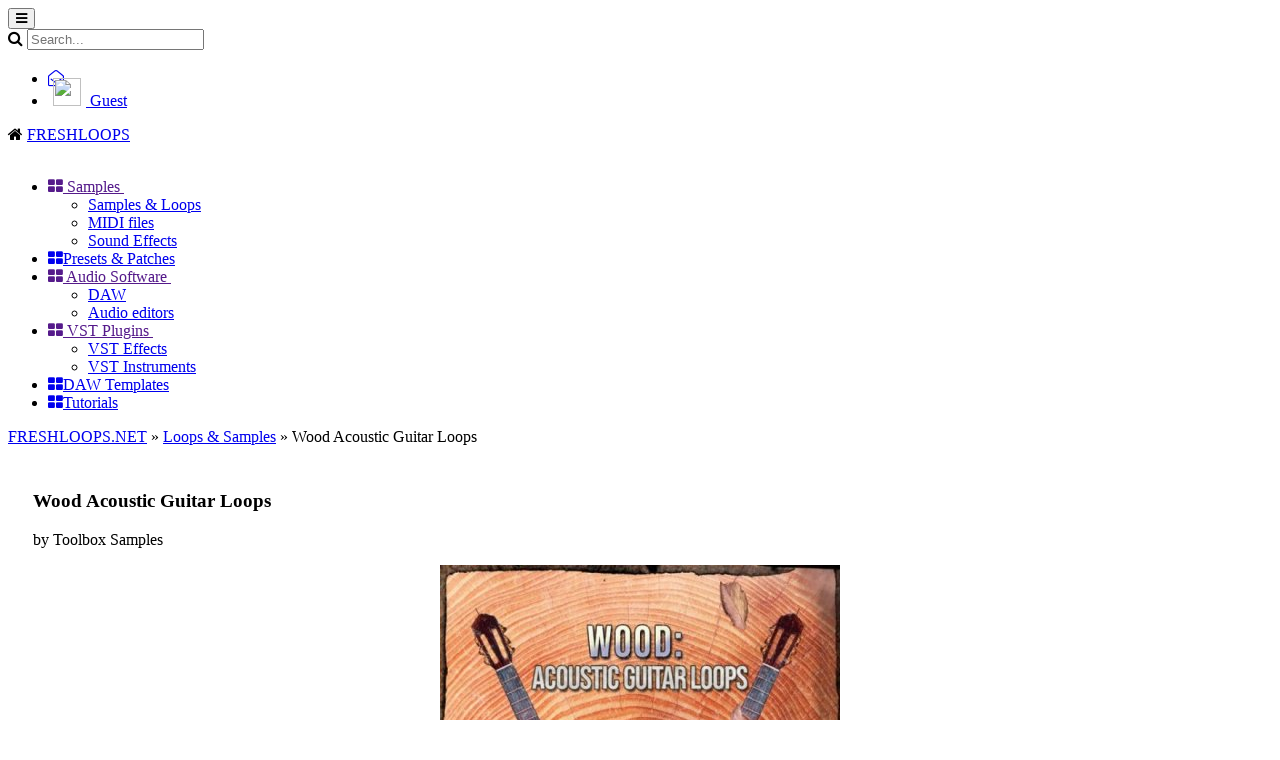

--- FILE ---
content_type: text/html; charset=utf-8
request_url: http://freshloops.net/4165-wood-acoustic-guitar-loops.html
body_size: 10563
content:
<!DOCTYPE html>
<html>
	<head>
		<meta charset="utf-8">
<title>Wood Acoustic Guitar Loops</title>
<meta name="description" content="Wood: Acoustic Loops is full of guitar loops played at variety of BPM's, Styles Keys to give you instant inspiration, no matter the weather. If you're looking to add an acoustic flavor to your music, you need Wood. This library was recorded and mixed by a major label producer and played by a">
<meta name="keywords" content="Acoustic Guitar Loops">
<meta property="og:site_name" content="FRESHLOOPS.NET - free download of loops and sample packs">
<meta property="og:type" content="article">
<meta property="og:title" content="Wood Acoustic Guitar Loops">
<meta property="og:url" content="http://freshloops.net/4165-wood-acoustic-guitar-loops.html">
<meta name="news_keywords" content="guitar samples, pop, rock">
<meta property="og:image" content="http://freshloops.net/uploads/posts/2022-07/1657385941_wood-acoustic-guitar-loops.jpg">
<meta property="og:audio" content="https://cdn-prd.sounds.com/demos/4077db82bd51bfa3fb13ad5595dbbd75bdc77e3e.mp3">
<meta property="og:description" content="Wood: Acoustic Loops is full of guitar loops played at variety of BPM's, Styles &amp; Keys to give you instant inspiration, no matter the weather. If you're looking to add an acoustic flavor to your music, you need Wood. This library was recorded and mixed by a major label producer and played by a">
<link rel="search" type="application/opensearchdescription+xml" href="http://freshloops.net/index.php?do=opensearch" title="FRESHLOOPS.NET - free download of loops and sample packs">
<link rel="canonical" href="http://freshloops.net/4165-wood-acoustic-guitar-loops.html"><link rel="alternate" type="application/rss+xml" title="FRESHLOOPS.NET - free download of loops and sample packs" href="http://freshloops.net/rss.xml">
<link href="/engine/classes/html5player/player.css?v=27" rel="stylesheet" type="text/css">
<link href="/engine/editor/jscripts/froala/fonts/font-awesome.css?v=27" rel="stylesheet" type="text/css">
<link href="/engine/editor/jscripts/froala/css/editor.css?v=27" rel="stylesheet" type="text/css">
<link href="/engine/editor/css/default.css?v=27" rel="stylesheet" type="text/css">
<script src="/engine/classes/js/jquery.js?v=27"></script>
<script src="/engine/classes/js/jqueryui.js?v=27" defer></script>
<script src="/engine/classes/js/dle_js.js?v=27" defer></script>
<script src="/engine/classes/highslide/highslide.js?v=27" defer></script>
<script src="/engine/classes/html5player/player.js?v=27" defer></script>
<script src="/engine/skins/codemirror/js/code.js?v=27" defer></script>
<script src="/engine/editor/jscripts/froala/editor.js?v=27" defer></script>
<script src="/engine/editor/jscripts/froala/languages/en.js?v=27" defer></script>
		<!-- Favicons -->
        <link rel="apple-touch-icon" sizes="180x180" href="/templates/FL/images/apple-touch-icon.png">
<link rel="icon" type="image/png" sizes="32x32" href="/templates/FL/images/favicon-32x32.png">
<link rel="icon" type="image/png" sizes="16x16" href="/templates/FL/images/favicon-16x16.png">
<link rel="manifest" href="/templates/FL/images/site.webmanifest">
<link rel="mask-icon" href="/templates/FL/images/safari-pinned-tab.svg" color="#5bbad5">
<meta name="msapplication-TileColor" content="#da532c">
<meta name="theme-color" content="#ffffff">
        
        
		<!-- mobile tags -->
		<meta http-equiv="X-UA-Compatible" content="IE=edge">
		<meta name="viewport" content="width=device-width, initial-scale=1">
		<!-- Bootstrap -->
		<link href="https://maxcdn.bootstrapcdn.com/font-awesome/4.7.0/css/font-awesome.min.css" rel="stylesheet">	
		<!-- DLE style -->
        <link rel="stylesheet" href="/templates/FL/css/bootstrap.css">
		<link rel="stylesheet" href="/templates/FL/css/engine.css">
		<link rel="stylesheet" href="/templates/FL/css/styles.css">
		<link rel="stylesheet" href="/templates/FL/css/ssg.css">
        
        <link rel="stylesheet" href="/templates/FL/css/vendor/app-orange.css">
        <link rel="stylesheet" href="/templates/FL/css/vendor/vendor.css">
        
         <link rel="stylesheet" href="/templates/FL/css/owl.carousel.css">
         <link rel="stylesheet" href="/templates/FL/css/owl.theme.css">
         <link rel="stylesheet" href="/templates/FL/css/owl.transitions.css">
         <link rel="stylesheet" href="/templates/FL/css/magnific-popup.css" type="text/css" media="screen" />
	</head>

	<script>
<!--
var dle_root       = '/';
var dle_admin      = '';
var dle_login_hash = '9fa413c9fe52ec559ce3e5f1723b2ba44ec34f2d';
var dle_group      = 5;
var dle_skin       = 'FL';
var dle_wysiwyg    = '1';
var quick_wysiwyg  = '1';
var dle_min_search = '4';
var dle_act_lang   = ["Yes", "No", "Enter", "Cancel", "Save", "Delete", "Loading. Please, wait..."];
var menu_short     = 'Quick edit';
var menu_full      = 'Full edit';
var menu_profile   = 'View profile';
var menu_send      = 'Send message';
var menu_uedit     = 'Admin Center';
var dle_info       = 'Information';
var dle_confirm    = 'Confirm';
var dle_prompt     = 'Enter the information';
var dle_req_field  = 'Please fill in all the required fields';
var dle_del_agree  = 'Are you sure you want to delete it? This action cannot be undone';
var dle_spam_agree = 'Are you sure you want to mark the user as a spammer? This will remove all his comments';
var dle_c_title    = 'Send a complaint';
var dle_complaint  = 'Enter the text of your complaint to the Administration:';
var dle_mail       = 'Your e-mail:';
var dle_big_text   = 'Highlighted section of text is too large.';
var dle_orfo_title = 'Enter a comment to the detected error on the page for Administration ';
var dle_p_send     = 'Send';
var dle_p_send_ok  = 'Notification has been sent successfully ';
var dle_save_ok    = 'Changes are saved successfully. Refresh the page?';
var dle_reply_title= 'Reply to the comment';
var dle_tree_comm  = '0';
var dle_del_news   = 'Delete article';
var dle_sub_agree  = 'Do you really want to subscribe to this article’s comments?';
var dle_captcha_type  = '0';
var allow_dle_delete_news   = false;
var dle_search_delay   = false;
var dle_search_value   = '';
jQuery(function($){
	
      $('#comments').froalaEditor({
        dle_root: dle_root,
        dle_upload_area : "comments",
        dle_upload_user : "",
        dle_upload_news : "0",
        width: '100%',
        height: '220',
        language: 'en',

		htmlAllowedTags: ['div', 'span', 'p', 'br', 'strong', 'em', 'ul', 'li', 'ol', 'b', 'u', 'i', 's', 'a', 'img'],
		htmlAllowedAttrs: ['class', 'href', 'alt', 'src', 'style', 'target'],
		pastePlain: true,
        imagePaste: false,
        listAdvancedTypes: false,
        imageUpload: false,
		videoInsertButtons: ['videoBack', '|', 'videoByURL'],
		
        toolbarButtonsXS: ['bold', 'italic', 'underline', 'strikeThrough', '|', 'align', 'formatOL', 'formatUL', '|', 'insertLink', 'dleleech', 'emoticons', '|', 'dlehide', 'dlequote', 'dlespoiler'],

        toolbarButtonsSM: ['bold', 'italic', 'underline', 'strikeThrough', '|', 'align', 'formatOL', 'formatUL', '|', 'insertLink', 'dleleech', 'emoticons', '|', 'dlehide', 'dlequote', 'dlespoiler'],

        toolbarButtonsMD: ['bold', 'italic', 'underline', 'strikeThrough', '|', 'align', 'formatOL', 'formatUL', '|', 'insertLink', 'dleleech', 'emoticons', '|', 'dlehide', 'dlequote', 'dlespoiler'],

        toolbarButtons: ['bold', 'italic', 'underline', 'strikeThrough', '|', 'align', 'formatOL', 'formatUL', '|', 'insertLink', 'dleleech', 'emoticons', '|', 'dlehide', 'dlequote', 'dlespoiler']

      }).on('froalaEditor.image.inserted froalaEditor.image.replaced', function (e, editor, $img, response) {

			if( response ) {
			
			    response = JSON.parse(response);
			  
			    $img.removeAttr("data-returnbox").removeAttr("data-success").removeAttr("data-xfvalue").removeAttr("data-flink");

				if(response.flink) {
				  if($img.parent().hasClass("highslide")) {
		
					$img.parent().attr('href', response.flink);
		
				  } else {
		
					$img.wrap( '<a href="'+response.flink+'" class="highslide"></a>' );
					
				  }
				}
			  
			}
			
		});

$('#dle-comments-form').submit(function() {
	doAddComments();
	return false;
});
FastSearch();

hs.graphicsDir = '/engine/classes/highslide/graphics/';
hs.wrapperClassName = 'rounded-white';
hs.outlineType = 'rounded-white';
hs.numberOfImagesToPreload = 0;
hs.captionEval = 'this.thumb.alt';
hs.showCredits = false;
hs.align = 'center';
hs.transitions = ['expand', 'crossfade'];

hs.lang = { loadingText : 'Loading...', playTitle : 'Watch slideshow (space) ', pauseTitle:'Pause', previousTitle : 'Previous image', nextTitle :'Next Image',moveTitle :'Move', closeTitle :'Close (Esc)',fullExpandTitle:'Enlarge to full size',restoreTitle:'Click to close image. Click and hold to move.',focusTitle:'Focus',loadingTitle:'Click to cancel'
};
hs.slideshowGroup='fullnews'; hs.addSlideshow({slideshowGroup: 'fullnews', interval: 4000, repeat: false, useControls: true, fixedControls: 'fit', overlayOptions: { opacity: .75, position: 'bottom center', hideOnMouseOut: true } });

});
//-->
</script>
    <body>
		<main>
			<div class="main-wrapper">
            <div class="app sidebar-fixed" id="app">
                <header class="header">
                    <div class="header-block header-block-collapse hidden-lg-up"> 
            <button class="collapse-btn" id="sidebar-collapse-btn">
    			<i class="fa fa-bars"></i>
    		</button> </div>
                  

				  <!-- block-search   -->
                    <div class="header-block header-block-search hidden-sm-down">
                        <form role="search" role="form" method="post" action=''>
                            <div class="input-container"> <i class="fa fa-search"></i> 
                                <input id="story" name="story" placeholder="Search..." type="search">
                                <input type="hidden" name="do" value="search">
                                <input type="hidden" name="subaction" value="search">
                                <div class="underline"></div>
                            </div>
                        </form>
                    </div>
                    <!--  block-search end   -->
                   
                   
				   <div class="header-block header-block-nav">
                        <ul class="nav-profile">
                            <li class="notifications new">
						
                                <a href="/index.php?do=pm" data-toggle="dropdown"> <i class="fa fa-envelope-open-o "></i> <sup>
    			      <span class="counter"></span>
    			    </sup> </a>  
                            </li>
                            <li>
							<!-- auto wndow  -->
                                <a href="#authmodal" data-toggle="modal" class="nav-link" href="#" role="button">
                    <img src="/templates/FL/dleimages/noavatar.png" style="width: 28px;height: 28px;margin: -10px 5px -10px 5px;border-radius: 0.25em;object-fit: cover;"> <span class="name">
                                     Guest
    			    </span> </a>
                            </li>
                        </ul>
                    </div>
                </header>
                
				
				<!-- Leftbar  -->
                <aside class="sidebar">
                    <div class="sidebar-container">
                        <div class="sidebar-header">
                            <div class="brand">
                                <div class="logo"> </div><i class="fa fa-home" aria-hidden="true"></i> <a href="/">FRESHLOOPS</a> </div>
                        </div>
                        <nav class="menu">
                            <ul class="nav metismenu" id="sidebar-menu">
                                <br>
                                <li><a href=""> <i class="fa fa-th-large"></i> Samples <i class="fa arrow"></i> </a>
                                    <ul>
                                        <li> <a href="/loops-and-samples/">Samples & Loops</a> </li>
                                        <li> <a href="/midi-files/">MIDI files</a> </li>
                                         <li> <a href="/sound-effects/">Sound Effects</a> </li>
                                    </ul>
                                </li>
                                  <li><a href="/presets/"> <i class="fa fa-th-large"></i>Presets & Patches</a></li>
                                <li><a href=""> <i class="fa fa-th-large"></i> Audio Software <i class="fa arrow"></i> </a>
                                    <ul>
                                        <li> <a href="/daw/">DAW</a> </li>
                                        <li> <a href="/audio-editors/">Audio editors</a> </li>
                                    </ul>
                                </li>
                                <li><a href=""> <i class="fa fa-th-large" aria-hidden="true"></i> VST Plugins <i class="fa arrow"></i> </a>
                                    <ul>
                                        <li> <a href="/vst-effects/">VST Effects</a> </li>
                                        <li> <a href="/vst-instruments/">VST Instruments</a> </li>
                                    </ul>
                                </li>
                                 <li><a href="/daw-templates/"> <i class="fa fa-th-large"></i>DAW Templates</a></li>
                                <li><a href="/tutorials/"> <i class="fa fa-th-large"></i>Tutorials</a></li>
                            </ul>
                        </nav>
                    </div>
                    <footer class="sidebar-footer">
                        
                    </footer>
                </aside>
                
                <div class="sidebar-overlay" id="sidebar-overlay"></div>
                <article class="content dashboard-page">
                    
                    <section class="section">
            
                        
                       <div class="row my">
					<div class="col-xs-12 col-sm-12 col-md-9 col-lg-9 my">
 
                        <div class="row">
	<div class="col-xs-12 col-sm-12 col-md-12 col-lg-12">
		<div class="breadcrumb">
			<span id="dle-speedbar" itemscope itemtype="https://schema.org/BreadcrumbList"><span itemprop="itemListElement" itemscope itemtype="https://schema.org/ListItem"><meta itemprop="position" content="1"><a href="http://freshloops.net/" itemprop="item"><span itemprop="name">FRESHLOOPS.NET</span></a></span> &raquo; <span itemprop="itemListElement" itemscope itemtype="https://schema.org/ListItem"><meta itemprop="position" content="2"><a href="http://freshloops.net/loops-and-samples/" itemprop="item"><span itemprop="name">Loops &amp; Samples</span></a></span> &raquo; Wood Acoustic Guitar Loops</span>
		</div>
	</div>
</div>
						
                          
                        
   
                        
                        
                        
                          
						<div id='dle-content'><div class="card card-default">
    <div class="card-header">
        <div class="header-block" style="padding: 25px 25px 0px 25px;">
            
            <h1><p class="g22" style="margin-bottom:0px;">  Wood Acoustic Guitar Loops </p></h1>
             <p class="g23" style="margin-bottom:0px;"> by Toolbox Samples </p>
        </div>
    </div>
    <div class="card-block">
     <p><div style="text-align:center;"><!--MBegin:http://freshloops.net/uploads/posts/2022-07/1657385941_wood-acoustic-guitar-loops.jpg|--><a href="http://freshloops.net/uploads/posts/2022-07/1657385941_wood-acoustic-guitar-loops.jpg" class="highslide"><img src="/uploads/posts/2022-07/medium/1657385941_wood-acoustic-guitar-loops.jpg" style="max-width:100%;" alt=""></a><!--MEnd--></div><br>Wood: Acoustic Loops is full of guitar loops played at variety of BPM's, Styles &amp; Keys to give you instant inspiration, no matter the weather. If you're looking to add an acoustic flavor to your music, you need Wood. This library was recorded and mixed by a major label producer and played by a professional guitar player with 20 years of experience. With Wood, you can get that classic acoustic sound in your tracks, with no worries about recording or hiring a player Save the stress of hiring a guitarist, and save the time of engineering the recordings and dive straight into the raw progressions.... ready to do whatever you wish to! Inside the pack you will find 40 unique acoustic guitar loops. Feel the feel and let our guitar progressions inspire your next hit.<br><br><div style="text-align:center;"><!--dle_audio_begin:https://cdn-prd.sounds.com/demos/4077db82bd51bfa3fb13ad5595dbbd75bdc77e3e.mp3--><div class="dleaudioplayer" style="width:100%;max-width:450px;">
			<ul data-theme="default" data-preload="metadata">
				<li data-title="4077db82bd51bfa3fb13ad5595dbbd75bdc77e3e" data-type="mp3" data-url="https://cdn-prd.sounds.com/demos/4077db82bd51bfa3fb13ad5595dbbd75bdc77e3e.mp3"></li>
			</ul>
		</div><!--dle_audio_end--></div></p>
        <span class="downloader"><a href="https://turb.pw/xstufye1hmbr.html" class="dwbutton" rel="nofollow" target="_blank">Download<p class="dwsize">63 MB</p></a></span> 
         
        <noindex><span class="dwformat"><a href="http://freshloops.net/xfsearch/format/WAV/">WAV</a></span></noindex>
        
        
        
        
        <div id="test-popup" class="white-popup mfp-hide">
    <span class="links-header">Download Links</span> <br>
    <br>
     
     <br>
     <br>
</div>

        
        
        
    </div>
<div class="card-footer" style="padding: 5px;">
        <div class="btn-group pull-right"> 
            
				
		    
            <button onclick="history.back();" class="btn btn-secondary" style="margin-right: 5px;"><i class="fa fa-share-square-o" aria-hidden="true"></i> Back</button>   
        </div>



    
    
      <a href="https://sounds.com/samples/release/25354" ><button type="button" rel="nofollow" class="btn btn-default"><span class="fa fa-home" aria-hidden="true"></span></button></a>

    </div>
</div>

<div class="panel with-nav-tabs panel-default">
   <div class="panel-heading">
           <ul class="nav nav-tabs">
               <li class="active"><a href="#tab1default" data-toggle="tab" rel="nofollow"><i class="fa fa-files-o" aria-hidden="true"></i>Related News</a></li>
               <li><a href="#tab2default" data-toggle="tab"><i class="fa fa-info-circle" aria-hidden="true" rel="nofollow"></i> About News</a></li>
               <li><a href="#tab3default" data-toggle="tab"><i class="fa fa-commenting-o" aria-hidden="true" rel="nofollow"></i>Comments</a></li>
           </ul>
   </div>
   <div class="panel-body">
       <div class="tab-content">
<div class="tab-pane fade in active" id="tab1default">

    
           
 
    <div class="col-md-4 my">
<div class="panel panel-default" style="margin-bottom:0px;">
  <div class="panel-body" style="padding:5px;">
      <span class="label label-primary" style="position: absolute;">Loops &amp; Samples</span>
      <a href="http://freshloops.net/3974-basement-freaks-presents-archipelago.html"><img src="/uploads/posts/2022-06/medium/1654319025_basement-freaks-presents-archipelago.jpg" style="width: 100%;height: 150px;object-fit: cover;"></a>
  </div>
    <div class="panel-footer linka" style="height: 62px;"><a href="http://freshloops.net/3974-basement-freaks-presents-archipelago.html">Basement Freaks Presents Archipelago</a></div>
</div>
</div><div class="col-md-4 my">
<div class="panel panel-default" style="margin-bottom:0px;">
  <div class="panel-body" style="padding:5px;">
      <span class="label label-primary" style="position: absolute;">Loops &amp; Samples</span>
      <a href="http://freshloops.net/953-doug-wamble-acoustic-guitar-loops.html"><img src="/uploads/posts/2021-06/medium/1622765145_doug-wamble-acoustic-guitar-loops.jpg" style="width: 100%;height: 150px;object-fit: cover;"></a>
  </div>
    <div class="panel-footer linka" style="height: 62px;"><a href="http://freshloops.net/953-doug-wamble-acoustic-guitar-loops.html">Doug Wamble: Acoustic Guitar Loops</a></div>
</div>
</div><div class="col-md-4 my">
<div class="panel panel-default" style="margin-bottom:0px;">
  <div class="panel-body" style="padding:5px;">
      <span class="label label-primary" style="position: absolute;">Loops &amp; Samples</span>
      <a href="http://freshloops.net/573-acoustic-guitar-1.html"><img src="/uploads/posts/2021-03/medium/1615694254_acoustic-guitar-1-singer-songwriter-styles.jpg" style="width: 100%;height: 150px;object-fit: cover;"></a>
  </div>
    <div class="panel-footer linka" style="height: 62px;"><a href="http://freshloops.net/573-acoustic-guitar-1.html">Acoustic Guitar 1</a></div>
</div>
</div>


</div>
           <div class="tab-pane fade" id="tab2default">
<div class="row">
  <div class="col-xs-6 col-sm-3">
 <div class="media">
  <div class="media-left">
<i class="fa fa-calendar-o fa-3x icnbg" aria-hidden="true"></i>
  </div>
  <div class="media-body" style="padding-top: 6px;">
      <h4 class="media-heading linka"><b class="bg1">9-07-2022, 11:59</b></h4>
    Date
  </div>
</div>     
</div>

  <div class="clearfix visible-xs-block"></div>

  <div class="col-xs-6 col-sm-3">
 <div class="media">
  <div class="media-left">
<i class="fa fa-folder-open-o fa-3x icnbg" aria-hidden="true"></i>
  </div>
  <div class="media-body" style="padding-top: 6px;">
    <h4 class="media-heading linka"><a href="http://freshloops.net/loops-and-samples/">Loops &amp; Samples</a></h4>
    Category
  </div>
</div>     
</div>
  <div class="col-xs-6 col-sm-3">
<ul class="list-unstyled">
  <li><i class="fa fa-commenting-o fabl2" aria-hidden="true" style="font-size: 20px;"></i> Comments: 0</li>
  <li><i class="fa fa-eye fabl2" aria-hidden="true" style="font-size: 20px;"></i> Views: 731</li>
</ul>     
</div>
</div>
               
           </div>
           <div class="tab-pane fade" id="tab3default">
        
	
		
<div id="dle-ajax-comments"></div>

 No comments yet.
	
           </div>
       </div>
   </div>
</div>

<form  method="post" name="dle-comments-form" id="dle-comments-form" ><div class="panel panel-default">
  <div class="panel-heading"><i class="fa fa-pencil-square-o" aria-hidden="true"></i> Write a comment.</div>
  <div class="panel-body">
      <div class="table-responsive" style="overflow: hidden;">
<table class="podval-txt" style="width: 99%;margin: 5px;">
      
<div class="row my">
  <div class="col-md-5 my">
          Name:<span class="impot">*</span>
       <input type="text" name="name" id="name" class="form-control" />
  </div>
  <div class="col-md-5 my">
          E-Mail:
        <input type="text" name="mail" id="mail" class="form-control" />
  </div>
</div>
      <br>
      <div class="editorcomm" style="margin: -10px 5px 0 5px;"><script>
	var text_upload = "Upload files and images";
</script>
<div class="wseditor"><textarea id="comments" name="comments" rows="10" cols="50" class="ajaxwysiwygeditor"></textarea></div></div><br>
      
    </table>
</div>
    <div>
      <p></p>
      <button type="submit" name="submit" class="btn btn-primary">
        <span>
           Send
          
        </span>
      </button>
    </div>
  </div>
</div>

		<input type="hidden" name="subaction" value="addcomment">
		<input type="hidden" name="post_id" id="post_id" value="4165"><input type="hidden" name="user_hash" value="9fa413c9fe52ec559ce3e5f1723b2ba44ec34f2d"></form>

</div>
                         
					</div>
					
					<!-- Rightbar -->
					<div class="col-xs-12 col-sm-12 col-md-3 col-lg-3 my">
						  <!-- <div class="panel panel-default">
<div class="panel-heading"><i class="fa fa-comments-o" aria-hidden="true"></i> Comments</div>
  <div class="panel-body" style="padding: 5px 5px 0px 5px;">
   <a href="http://freshloops.net/6285-amsterdam-grooves-vol-2-minimal-deep-tech-sample-pack.html#comment" class="ggg2">
<div class="panel panel-default" style="margin-bottom: 5px;">
  <div class="panel-body" style="padding: 5px;font-size: 13px;">
    Every time I try to download this file I get the following message:<br><br>This site can’t provide a secure connectiontrbt.cc sent an invalid response.<br><ul><li>Try running Windows Network Diagnostics.</li></ul>ERR_SSL_PROTOCOL_ERROR
  </div>
  <div class="panel-footer" style="padding: 3px 6px 3px 6px;">
    <span class="pull-right" style="font-size:11px;color: #656D78;">18 January 2026 00:12</span>
    <p class="list-group-item-text" style="color: #656D78;font-size: 12px;font-weight: bold;">
    <img src="/templates/FL/dleimages/noavatar.png" style="width: 18px;height: 18px;margin: -12.5px 0px -10px -5px;object-fit: cover;"> Adamb1120
    </p>
  </div>
</div>
</a><a href="http://freshloops.net/6240-layers-edm-lead-presets-for-serum-2.html#comment" class="ggg2">
<div class="panel panel-default" style="margin-bottom: 5px;">
  <div class="panel-body" style="padding: 5px;font-size: 13px;">
    Hi Admin!<br><br>I am the sharer of the sample pack originated from audioz.download <br>https://audioz.download/samples/presets/288343-download_stickz-layers-edm-lead-<br>presets-for-xfer-serum-2-fantastic.html<br><br>as you may know, I am requesting for the takedown of this post. I received a message from Stickz the author, as I violated the copyright infringement and breaches of the end-user license agreement (EULA)<br><br>for moderator/staff reading this, please PM me regarding in this matter,<br><br>Once again. Sorry for inconveniences and have a great day!
  </div>
  <div class="panel-footer" style="padding: 3px 6px 3px 6px;">
    <span class="pull-right" style="font-size:11px;color: #656D78;">8 January 2026 11:26</span>
    <p class="list-group-item-text" style="color: #656D78;font-size: 12px;font-weight: bold;">
    <img src="/templates/FL/dleimages/noavatar.png" style="width: 18px;height: 18px;margin: -12.5px 0px -10px -5px;object-fit: cover;"> viego
    </p>
  </div>
</div>
</a><a href="http://freshloops.net/6244-smile-pro-version.html#comment" class="ggg2">
<div class="panel panel-default" style="margin-bottom: 5px;">
  <div class="panel-body" style="padding: 5px;font-size: 13px;">
    Hi Admin!<br><br>I am the sharer of the sample pack originated from audioz.download <br>https://audioz.download/samples/288348-download_stickz-smile-pro-version-multif<br>ormat-fantastic.html<br><br>as you may know, I am requesting for the takedown of this post. I received a message from Stickz the author, as I violated thecopyright infringement and breaches of the end-user license agreement (EULA)<br><br>for moderator/staff reading this, please PM me regarding in this matter,<br><br>Once again. Sorry for inconveniences and have a great day!
  </div>
  <div class="panel-footer" style="padding: 3px 6px 3px 6px;">
    <span class="pull-right" style="font-size:11px;color: #656D78;">8 January 2026 11:26</span>
    <p class="list-group-item-text" style="color: #656D78;font-size: 12px;font-weight: bold;">
    <img src="/templates/FL/dleimages/noavatar.png" style="width: 18px;height: 18px;margin: -12.5px 0px -10px -5px;object-fit: cover;"> viego
    </p>
  </div>
</div>
</a><a href="http://freshloops.net/3639-mixing-and-mastering-series.html#comment" class="ggg2">
<div class="panel panel-default" style="margin-bottom: 5px;">
  <div class="panel-body" style="padding: 5px;font-size: 13px;">
    i can't open it , it says that its corrupted 
  </div>
  <div class="panel-footer" style="padding: 3px 6px 3px 6px;">
    <span class="pull-right" style="font-size:11px;color: #656D78;">30 December 2025 18:48</span>
    <p class="list-group-item-text" style="color: #656D78;font-size: 12px;font-weight: bold;">
    <img src="/templates/FL/dleimages/noavatar.png" style="width: 18px;height: 18px;margin: -12.5px 0px -10px -5px;object-fit: cover;"> ginto94
    </p>
  </div>
</div>
</a><a href="http://freshloops.net/3318-full-mastering-from-start-to-finish-in-fl-studio.html#comment" class="ggg2">
<div class="panel panel-default" style="margin-bottom: 5px;">
  <div class="panel-body" style="padding: 5px;font-size: 13px;">
    folder is corrupted ! 
  </div>
  <div class="panel-footer" style="padding: 3px 6px 3px 6px;">
    <span class="pull-right" style="font-size:11px;color: #656D78;">25 December 2025 17:09</span>
    <p class="list-group-item-text" style="color: #656D78;font-size: 12px;font-weight: bold;">
    <img src="/templates/FL/dleimages/noavatar.png" style="width: 18px;height: 18px;margin: -12.5px 0px -10px -5px;object-fit: cover;"> ginto94
    </p>
  </div>
</div>
</a>
  </div>
</div>>-->
<script>
<!--
function doVote( event ){

	
	var vote_check = $('#dle-vote input:radio[name=vote_check]:checked').val();
	
	if (typeof vote_check == "undefined" &&  event == "vote") {
		return false;
	}
	
	ShowLoading('');

	$.get(dle_root + "engine/ajax/controller.php?mod=vote", { vote_id: "1", vote_action: event, vote_check: vote_check, vote_skin: dle_skin, user_hash: dle_login_hash }, function(data){

		HideLoading('');

		$("#vote-layer").fadeOut(500, function() {
			$(this).html(data);
			$(this).fadeIn(500);
		});

	});
}
//-->
</script><div id='vote-layer'><div class="panel panel-default" >
  <div class="panel-heading" ><i class="fa fa-bullhorn" aria-hidden="true"></i> What is your favorite music genre? </div>
  <div class="panel-body">
    <div id="votes" class="block">
	<!--<div class="vote_more"><a href="#" onclick="ShowAllVotes(); return false;">Другие опросы...</a></div>-->
	
	<form method="post" name="vote">
	
		<div class="vote_list">
			<div id="dle-vote"><div class="vote"><input id="vote_check0" name="vote_check" type="radio" value="0" /><label for="vote_check0"> Ambient</label></div><div class="vote"><input id="vote_check1" name="vote_check" type="radio" value="1" /><label for="vote_check1"> House</label></div><div class="vote"><input id="vote_check2" name="vote_check" type="radio" value="2" /><label for="vote_check2"> Cinematic</label></div><div class="vote"><input id="vote_check3" name="vote_check" type="radio" value="3" /><label for="vote_check3"> DnB</label></div><div class="vote"><input id="vote_check4" name="vote_check" type="radio" value="4" /><label for="vote_check4"> Dubstep</label></div><div class="vote"><input id="vote_check5" name="vote_check" type="radio" value="5" /><label for="vote_check5"> EDM</label></div><div class="vote"><input id="vote_check6" name="vote_check" type="radio" value="6" /><label for="vote_check6"> Electronic</label></div><div class="vote"><input id="vote_check7" name="vote_check" type="radio" value="7" /><label for="vote_check7"> Hip Hop &amp; Trap</label></div><div class="vote"><input id="vote_check8" name="vote_check" type="radio" value="8" /><label for="vote_check8"> Pop </label></div><div class="vote"><input id="vote_check9" name="vote_check" type="radio" value="9" /><label for="vote_check9"> Rock</label></div><div class="vote"><input id="vote_check10" name="vote_check" type="radio" value="10" /><label for="vote_check10"> Techno</label></div><div class="vote"><input id="vote_check11" name="vote_check" type="radio" value="11" /><label for="vote_check11"> Trance</label></div></div>
		</div>
	
	
		<input type="hidden" name="vote_action" value="vote">
		<input type="hidden" name="vote_id" id="vote_id" value="1">
<div class="btn-group btn-group-justified">
  <div class="btn-group" style="padding-right: 2.5px;">
    <button title="Голосовать" class="btn btn-default" type="submit" onclick="doVote('vote'); return false;" >Vote</button>
  </div>
  <div class="btn-group" style="padding-left: 2.5px;">
    <button title="Результаты опроса" class="btn btn-default" type="button" onclick="doVote('results'); return false;" >Results</button>
  </div>
</div>
<div class="btn-group btn-group-justified" style="margin-top: 5px;">
  <div class="btn-group">
    <button class="btn btn-default btn-sm" type="submit" onclick="ShowAllVotes(); return false;" >Show All Votes</button>
  </div>    
</div>
       
	</form>
	
</div>
  </div>
</div>

</div>
<div class="tag-block">
  <dt class='cat-tags'>Samples & Loops by gеnre</dt>
  <dd class='name-tags'>
       <a href="/tags/ambient/" rel="nofollow">Ambient</a>
      <a href="/tags/chillout/" rel="nofollow">Chillout</a>
      <a href="/tags/cinematic/" rel="nofollow">Cinematic</a>
        <a href="/tags/dance/" rel="nofollow">Dance</a>
       <a href="/tags/dancehall/" rel="nofollow">Dancehall</a>
         <a href="/tags/deep house/" rel="nofollow">Deep House</a>
       <a href="/tags/disco/" rel="nofollow">Disco</a>
      <a href="/tags/dnb/" rel="nofollow">DnB</a>
       <a href="/tags/downtempo/" rel="nofollow">Downtempo</a>
       <a href="/tags/dubstep/" rel="nofollow">Dubstep</a>
      <a href="/tags/edm/" rel="nofollow">EDM</a>
       <a href="/tags/electro/" rel="nofollow">Electro</a>
       <a href="/tags/electronica/" rel="nofollow">Electronica</a>
      <a href="/tags/funk/" rel="nofollow">Funk</a>
      <a href="/tags/future bass/" rel="nofollow">Future Bass</a>
       <a href="/tags/future house/" rel="nofollow">Future House</a>
       <a href="/tags/glitch hop/" rel="nofollow">Glitch Hop</a>
      <a href="/tags/hardstyle/" rel="nofollow">Hardstyle</a>
      <a href="/tags/hip hop/" rel="nofollow">Hip Hop</a>
      <a href="/tags/house/" rel="nofollow">House</a>
       <a href="/tags/hybrid trap/" rel="nofollow">Hybrid Trap</a>
      <a href="/tags/jazz/" rel="nofollow">Jazz</a>
       <a href="/tags/lounge/" rel="nofollow">Lounge</a>
        <a href="/tags/pop/" rel="nofollow">Pop</a>
       <a href="/tags/progressive/" rel="nofollow">Progressive</a>
         <a href="/tags/psytrance/" rel="nofollow">Psy Trance</a>
        <a href="/tags/reggae/" rel="nofollow">Reggae</a>
           <a href="/tags/reggaeton/" rel="nofollow">Reggaeton</a>
       <a href="/tags/rnb/" rel="nofollow">RnB</a>
       <a href="/tags/rock/" rel="nofollow">Rock</a>
       <a href="/tags/slap house/" rel="nofollow">Slap House</a>
        <a href="/tags/synthwave/" rel="nofollow">Synthwave</a>
      <a href="/tags/tech house/" rel="nofollow">Tech House</a>
      <a href="/tags/techno/" rel="nofollow">Techno</a>
      <a href="/tags/trance/" rel="nofollow">Trance</a>
          <a href="/tags/trap/" rel="nofollow">Trap</a>
     <a href="/tags/tropical house/" rel="nofollow">Tropical House</a> 
       <a href="/tags/urban/" rel="nofollow">Urban</a>
            </dd>   
  <div style="clear:both"></div>
     <dt class='cat-tags'>Samples & Loops by type</dt>
  <dd class='name-tags'>
        <a href="/tags/drums/">Drums</a>
      <a href="/tags/ethnic/">Ethnic</a>
        <a href="/tags/flute/">Flute</a>
          <a href="/tags/guitar samples/">Guitar</a>
       <a href="/tags/one-shots/">One-Shots </a>
        <a href="/tags/percussion/">Percussion</a>
    <a href="/tags/piano samples/">Piano</a>
       <a href="/tags/sax/">Sax</a>
      <a href="/tags/sfx/">SFX</a>
     <a href="/tags/strings/">Strings</a>
        <a href="/tags/vocal/" >Vocal</a>
            </dd> 
    </div>

 
	<!-- ADS
<div class="panel panel-default">
  <div class="panel-heading"><i class="fa fa-google-wallet" aria-hidden="true"></i> Ads</div>
  <div class="panel-body">
   <img src="/templates/FL/images/122.jpg" style="width:100%;">
     Loops and samples for musicians, producers, DJs, recording studios, soundtrack producers and anyone who wants to create smash hits and boost their productions to the next level.
      <a href="/" class="btn btn-primary btn-block">Freshloops.ru</a>
  </div>
</div>-->
					</div>
				</div>
                    </section>
                </article>
                
				
				
				<!-- Counter -->
				<footer class="footer">
                    <div class="footer-block buttons">  </div>
                    <div class="footer-block author">
                        <ul>
                            
                            <!--LiveInternet counter--><a href="//www.liveinternet.ru/click"
target="_blank"><img id="licntF5C5" width="12" height="12" style="border:0" 
title="LiveInternet"
src="[data-uri]"
alt=""/></a><script>(function(d,s){d.getElementById("licntF5C5").src=
"//counter.yadro.ru/hit?t38.5;r"+escape(d.referrer)+
((typeof(s)=="undefined")?"":";s"+s.width+"*"+s.height+"*"+
(s.colorDepth?s.colorDepth:s.pixelDepth))+";u"+escape(d.URL)+
";h"+escape(d.title.substring(0,150))+";"+Math.random()})
(document,screen)</script><!--/LiveInternet-->
                            
                            <li>FRESHLOOPS</li>
                        </ul>
                    </div>
                </footer>
                <!-- footer end-->
               
            </div>
        </div>
       

	   <!-- Reference block for JS -->
        <div class="ref" id="ref">
            <div class="color-primary"></div>
            <div class="chart">
                <div class="color-primary"></div>
                <div class="color-secondary"></div>
            </div>
        </div>
		</main>


<!-- user js -->
        <script>
$(document).ready(function() {
  $("#topnews").owlCarousel({
      autoPlay: 3000,
      items : 3,
      pagination:false,
      itemsDesktop : [1199,3],
      itemsDesktopSmall : [979,3]
 
  });
 
});
    
    
$(document).ready(function() {
 
  $("#slider").owlCarousel({
    autoPlay : 3000,
    stopOnHover : true,
    navigation: true,
    pagination : false,
    goToFirstSpeed : 2000,
    singleItem : true,
    autoHeight : true,
    navigationText: [
      "<i class='glyphicon glyphicon-chevron-left'></i>",
      "<i class='glyphicon glyphicon-chevron-right'></i>"
      ],
    transitionStyle:"fadeUp"
  });
 
});
   
    
</script>

<script>
$(function () {
  $('[data-toggle="tooltip"]').tooltip()
})
</script>

<script>
$(document).ready(function() {
 
  $("#videoblog").owlCarousel({
 
      autoPlay: false, //Set AutoPlay to 3 seconds
      pagination : false,
      items : 3,
      itemsDesktop : [1199,3],
      itemsDesktopSmall : [979,3]
 
  });
 
});
    $(document).ready(function() {
 
  var owl = $("#videoblog");
 
  owl.owlCarousel();
 
  // Custom Navigation Events
  $(".nextvideo").click(function(){
    owl.trigger('owl.next');
  })
  $(".prevvideo").click(function(){
    owl.trigger('owl.prev');
  })
 
});
</script>


		
		<script src="/templates/FL/js/libs.js"></script>
        <script src="/templates/FL/js/owl.carousel.js"></script>
     <script src="/templates/FL/js/jquery.magnific-popup.min.js"></script>
    <script src="/templates/FL/js/bootstrap.js"></script>
    <script src="/templates/FL/js/vendor.js"></script>
    <!-- Modal window auth -->

<script>$('.open-popup-link').magnificPopup({
  type:'inline',
  midClick: true // allow opening popup on middle mouse click. Always set it to true if you don't provide alternative source.
});
</script>      
        
<div id="authmodal" class="modal fade ">
  <div class="modal-dialog modal-sm">
    <div class="modal-content">
      <div class="modal-header">
        <button type="button" class="close" data-dismiss="modal" aria-hidden="true">×</button>
        <h4 class="modal-title">
        
         Login / Sign up</h4>
      </div>
      <div class="modal-body" style="padding:0px;">
        
																														
	<div style="padding: 5px;">
			<form  role="form" method="post" action="">
				<div class="form-group">
					<label for="inputEmail">Login:</label>
					<input class="form-control" type="text" id="inputEmail" name="login_name" />
				</div>
				<div class="form-group">
					<label for="inputPassword">Password:</label>
					<input class="form-control" type="password" id="inputPassword" name="login_password" />
				</div>
				<div class="checkbox">
					<label><input type="checkbox" value="1" name="login_not_save" /> Remember</label>
				</div>
				<button type="submit" class="btn btn-primary btn-block" style="margin-bottom: 5px;">Enter</button>
				<input class="form-control" name="login" type="hidden" id="login" value="submit" />

			</form>
<div class="btn-group" role="group" style="width:100%;">
  <a href="http://freshloops.net/index.php?do=register" class="btn btn-default" style="width:50%;">Sign up</a>
  <a href="http://freshloops.net/index.php?do=lostpassword" class="btn btn-default" style="width:50%;">Lost password</a>
</div>

	</div>


      </div>
    </div>
  </div>
</div>
  <!-- Modal window auth end -->

	</body>
</html>